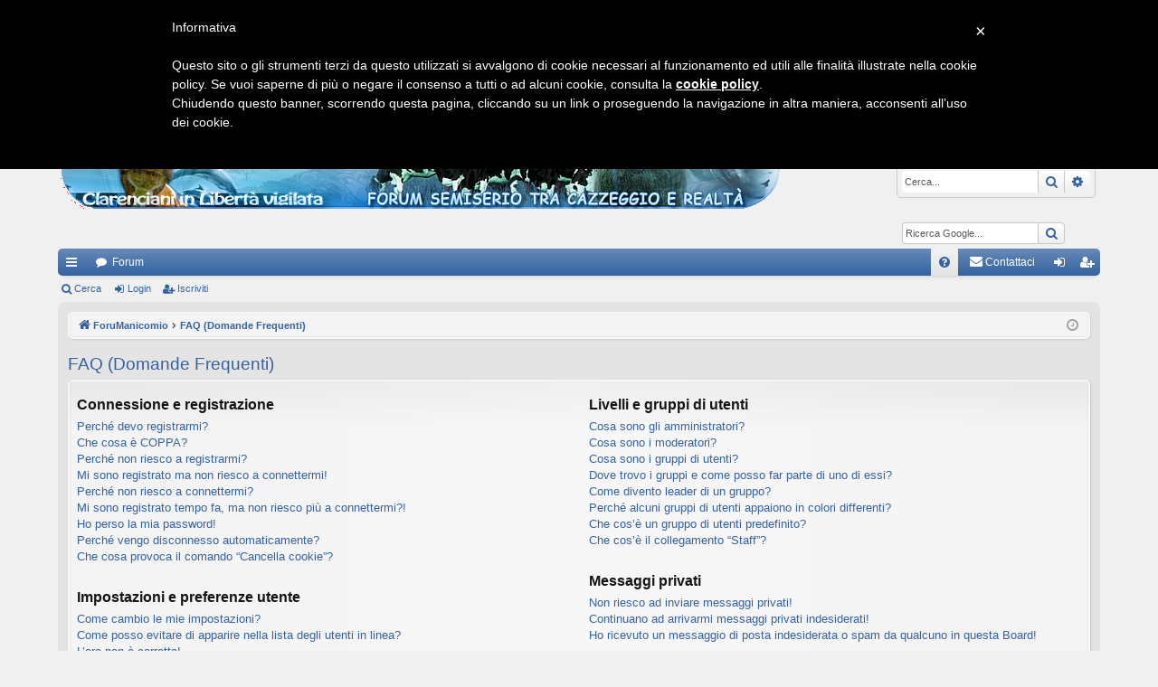

--- FILE ---
content_type: text/html; charset=utf-8
request_url: https://www.google.com/recaptcha/api2/aframe
body_size: 115
content:
<!DOCTYPE HTML><html><head><meta http-equiv="content-type" content="text/html; charset=UTF-8"></head><body><script nonce="2SVSJqxSGYO0ioPCjT_n8Q">/** Anti-fraud and anti-abuse applications only. See google.com/recaptcha */ try{var clients={'sodar':'https://pagead2.googlesyndication.com/pagead/sodar?'};window.addEventListener("message",function(a){try{if(a.source===window.parent){var b=JSON.parse(a.data);var c=clients[b['id']];if(c){var d=document.createElement('img');d.src=c+b['params']+'&rc='+(localStorage.getItem("rc::a")?sessionStorage.getItem("rc::b"):"");window.document.body.appendChild(d);sessionStorage.setItem("rc::e",parseInt(sessionStorage.getItem("rc::e")||0)+1);localStorage.setItem("rc::h",'1769133581127');}}}catch(b){}});window.parent.postMessage("_grecaptcha_ready", "*");}catch(b){}</script></body></html>

--- FILE ---
content_type: text/css
request_url: https://forumanicomio.eugy.it/ext/hifikabin/googlesearch/styles/prosilver/theme/googlesearch.css?assets_version=283
body_size: 223
content:
.googlesearch h1 {
	float: top;
	margin-top: 2px;
	margin-bottom: 4px;
	font-size: 15px;
	font-weight: bold;
	color: #FFFFFF;
}

#search-box {
	box-shadow: none;
	padding: 5px;
}

.headerbar #g3-search-box {
	box-shadow: none;
	float: right;
	margin-right: 34px;
	padding: 5px;
}

.rtl .headerbar #g3-search-box {
	float: left;
	margin-left: 36px;
}

.button-search-google {
	border-radius: 0px 4px 4px 0px;
	float: left;
	padding: 2px 5px;
}

.rtl .button-search-google {
	border-radius: 4px 0px 0px 4px;
	float: right;
}

.navbar #g-search-box {
	box-shadow: none;
	padding: 5px;
}

#g4-search-box {
	box-shadow: none;
	float: right;
	padding: 5px;
}

.rtl #g4-search-box {
	float: left;
}

#g4-search-box .button-search-google {
	border-radius: 0px 4px 4px 0px;
	float: left;
	padding: 1.75px 5px;
}

.rtl #g4-search-box .button-search-google {
	border-radius: 4px 0px 0px 4px;
	float: right;
}

#g5-search-box {
	box-shadow: none;
	float: left;
	padding: 5px;
}

.rtl #g5-search-box {
	float: right;
}

.google-inner {
	margin-top: 5px;
	margin-bottom: 5px;
}

fieldset.submit-gbuttons {
	text-align: center;
	vertical-align: middle;
	margin: 5px 0;
}

.google-inner #g-search-box {
	box-shadow: none;
	float: right;
	padding: 5px;
}

.rtl .google-inner #g-search-box {
	float: left;
}

.google-inner #g2-search-box {
	box-shadow: none;
	float: right;
	padding: 5px;
}

.rtl .google-inner #g2-search-box {
	float: left;
}

form input[type="text"].q {
	height: 16px;
	width: 75px;
	margin: 0;
	padding: 2px;
	font-size: 10px;
	border: 1px solid #CCCCCC;
	border-radius: 4px 0px 0px 4px;
}

.rtl form input[type="text"].q {
	border-radius: 0px 4px 4px 0px;
}

.google-results h2 {
	margin-top: 2px;
	font-weight: bold;
	text-align: center;
	color: #FFFFFF;
}


--- FILE ---
content_type: application/javascript; charset=utf-8
request_url: https://www.iubenda.com/cookie-solution/confs/js/773443.js
body_size: -239
content:
_iub.csRC = { consApiKey: 'gIQZflYh3iVpsCptNcVzvIy92ey7gTLe', showBranding: false, publicId: '76e7dc5a-6db6-11ee-8bfc-5ad8d8c564c0', floatingGroup: false };
_iub.csEnabled = true;
_iub.csPurposes = [3,1,5,4,7];
_iub.cpUpd = 1525781598;
_iub.csT = 0.025;
_iub.googleConsentModeV2 = true;
_iub.totalNumberOfProviders = 1;
